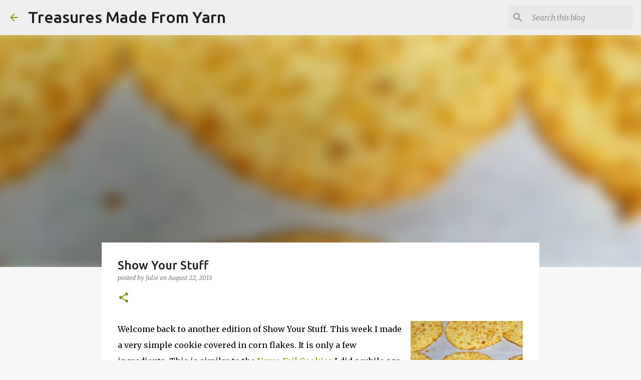

--- FILE ---
content_type: text/html; charset=utf-8
request_url: https://www.google.com/recaptcha/api2/aframe
body_size: 268
content:
<!DOCTYPE HTML><html><head><meta http-equiv="content-type" content="text/html; charset=UTF-8"></head><body><script nonce="zAL5Gijm-a3kBugsYRCn4g">/** Anti-fraud and anti-abuse applications only. See google.com/recaptcha */ try{var clients={'sodar':'https://pagead2.googlesyndication.com/pagead/sodar?'};window.addEventListener("message",function(a){try{if(a.source===window.parent){var b=JSON.parse(a.data);var c=clients[b['id']];if(c){var d=document.createElement('img');d.src=c+b['params']+'&rc='+(localStorage.getItem("rc::a")?sessionStorage.getItem("rc::b"):"");window.document.body.appendChild(d);sessionStorage.setItem("rc::e",parseInt(sessionStorage.getItem("rc::e")||0)+1);localStorage.setItem("rc::h",'1769864956557');}}}catch(b){}});window.parent.postMessage("_grecaptcha_ready", "*");}catch(b){}</script></body></html>